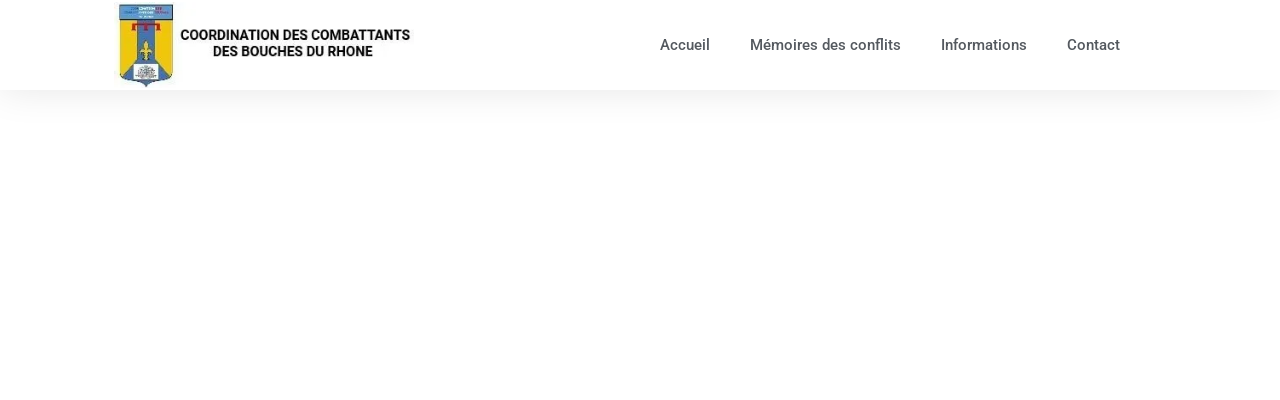

--- FILE ---
content_type: text/html; charset=UTF-8
request_url: https://coordinationacvg13.fr/2013/03/09/le-rapport-revers/
body_size: 14431
content:
<!doctype html>
<html lang="fr-FR">
<head>
	
	<meta charset="UTF-8">
	<meta name="viewport" content="width=device-width, initial-scale=1, maximum-scale=5, viewport-fit=cover">
	<link rel="profile" href="https://gmpg.org/xfn/11">

	<meta name='robots' content='index, follow, max-image-preview:large, max-snippet:-1, max-video-preview:-1' />

	<!-- This site is optimized with the Yoast SEO plugin v26.7 - https://yoast.com/wordpress/plugins/seo/ -->
	<title>Le rapport REVERS - coordinationacvg13</title>
	<link rel="canonical" href="https://coordinationacvg13.fr/2013/03/09/le-rapport-revers/" />
	<meta property="og:locale" content="fr_FR" />
	<meta property="og:type" content="article" />
	<meta property="og:title" content="Le rapport REVERS - coordinationacvg13" />
	<meta property="og:url" content="https://coordinationacvg13.fr/2013/03/09/le-rapport-revers/" />
	<meta property="og:site_name" content="coordinationacvg13" />
	<meta property="article:published_time" content="2013-03-09T12:36:03+00:00" />
	<meta property="article:modified_time" content="2022-11-08T22:28:33+00:00" />
	<meta name="author" content="veteranshbdvet" />
	<meta name="twitter:card" content="summary_large_image" />
	<meta name="twitter:label1" content="Écrit par" />
	<meta name="twitter:data1" content="veteranshbdvet" />
	<script type="application/ld+json" class="yoast-schema-graph">{"@context":"https://schema.org","@graph":[{"@type":"Article","@id":"https://coordinationacvg13.fr/2013/03/09/le-rapport-revers/#article","isPartOf":{"@id":"https://coordinationacvg13.fr/2013/03/09/le-rapport-revers/"},"author":{"name":"veteranshbdvet","@id":"https://coordinationacvg13.fr/#/schema/person/854c98a4c0a7bae30b168db06d8b9484"},"headline":"Le rapport REVERS","datePublished":"2013-03-09T12:36:03+00:00","dateModified":"2022-11-08T22:28:33+00:00","mainEntityOfPage":{"@id":"https://coordinationacvg13.fr/2013/03/09/le-rapport-revers/"},"wordCount":3,"publisher":{"@id":"https://coordinationacvg13.fr/#organization"},"articleSection":["Indochine"],"inLanguage":"fr-FR"},{"@type":"WebPage","@id":"https://coordinationacvg13.fr/2013/03/09/le-rapport-revers/","url":"https://coordinationacvg13.fr/2013/03/09/le-rapport-revers/","name":"Le rapport REVERS - coordinationacvg13","isPartOf":{"@id":"https://coordinationacvg13.fr/#website"},"datePublished":"2013-03-09T12:36:03+00:00","dateModified":"2022-11-08T22:28:33+00:00","breadcrumb":{"@id":"https://coordinationacvg13.fr/2013/03/09/le-rapport-revers/#breadcrumb"},"inLanguage":"fr-FR","potentialAction":[{"@type":"ReadAction","target":["https://coordinationacvg13.fr/2013/03/09/le-rapport-revers/"]}]},{"@type":"BreadcrumbList","@id":"https://coordinationacvg13.fr/2013/03/09/le-rapport-revers/#breadcrumb","itemListElement":[{"@type":"ListItem","position":1,"name":"Accueil","item":"https://coordinationacvg13.fr/"},{"@type":"ListItem","position":2,"name":"La mémoire combattante","item":"https://coordinationacvg13.fr/category/la-memoire-combattante/"},{"@type":"ListItem","position":3,"name":"Indochine","item":"https://coordinationacvg13.fr/category/la-memoire-combattante/indochine/"},{"@type":"ListItem","position":4,"name":"Le rapport REVERS"}]},{"@type":"WebSite","@id":"https://coordinationacvg13.fr/#website","url":"https://coordinationacvg13.fr/","name":"coordinationacvg13","description":"coordinationacvg13","publisher":{"@id":"https://coordinationacvg13.fr/#organization"},"potentialAction":[{"@type":"SearchAction","target":{"@type":"EntryPoint","urlTemplate":"https://coordinationacvg13.fr/?s={search_term_string}"},"query-input":{"@type":"PropertyValueSpecification","valueRequired":true,"valueName":"search_term_string"}}],"inLanguage":"fr-FR"},{"@type":"Organization","@id":"https://coordinationacvg13.fr/#organization","name":"coordinationacvg13","url":"https://coordinationacvg13.fr/","logo":{"@type":"ImageObject","inLanguage":"fr-FR","@id":"https://coordinationacvg13.fr/#/schema/logo/image/","url":"https://i0.wp.com/coordinationacvg13.fr/wp-content/uploads/2023/02/admin-ajax.jpg?fit=352%2C100&ssl=1","contentUrl":"https://i0.wp.com/coordinationacvg13.fr/wp-content/uploads/2023/02/admin-ajax.jpg?fit=352%2C100&ssl=1","width":352,"height":100,"caption":"coordinationacvg13"},"image":{"@id":"https://coordinationacvg13.fr/#/schema/logo/image/"}},{"@type":"Person","@id":"https://coordinationacvg13.fr/#/schema/person/854c98a4c0a7bae30b168db06d8b9484","name":"veteranshbdvet","image":{"@type":"ImageObject","inLanguage":"fr-FR","@id":"https://coordinationacvg13.fr/#/schema/person/image/","url":"https://secure.gravatar.com/avatar/b8666e775f944dc6f69fbf4cb261eff3df5bd08c993403e62761de0541d7d970?s=96&d=mm&r=g","contentUrl":"https://secure.gravatar.com/avatar/b8666e775f944dc6f69fbf4cb261eff3df5bd08c993403e62761de0541d7d970?s=96&d=mm&r=g","caption":"veteranshbdvet"},"sameAs":["https://coordinationacvg13.fr"],"url":"https://coordinationacvg13.fr/author/veteranshbdvet/"}]}</script>
	<!-- / Yoast SEO plugin. -->


<link rel='dns-prefetch' href='//stats.wp.com' />
<link rel='dns-prefetch' href='//c0.wp.com' />
<link rel='dns-prefetch' href='//i0.wp.com' />

<link rel="alternate" type="application/rss+xml" title="coordinationacvg13 &raquo; Flux" href="https://coordinationacvg13.fr/feed/" />
<link rel="alternate" type="application/rss+xml" title="coordinationacvg13 &raquo; Flux des commentaires" href="https://coordinationacvg13.fr/comments/feed/" />
<link rel="alternate" title="oEmbed (JSON)" type="application/json+oembed" href="https://coordinationacvg13.fr/wp-json/oembed/1.0/embed?url=https%3A%2F%2Fcoordinationacvg13.fr%2F2013%2F03%2F09%2Fle-rapport-revers%2F" />
<link rel="alternate" title="oEmbed (XML)" type="text/xml+oembed" href="https://coordinationacvg13.fr/wp-json/oembed/1.0/embed?url=https%3A%2F%2Fcoordinationacvg13.fr%2F2013%2F03%2F09%2Fle-rapport-revers%2F&#038;format=xml" />
<style id='wp-img-auto-sizes-contain-inline-css'>
img:is([sizes=auto i],[sizes^="auto," i]){contain-intrinsic-size:3000px 1500px}
/*# sourceURL=wp-img-auto-sizes-contain-inline-css */
</style>
<link data-minify="1" rel='stylesheet' id='blocksy-dynamic-global-css' href='https://coordinationacvg13.fr/wp-content/cache/min/1/wp-content/uploads/blocksy/css/global.css?ver=1768734475' media='all' />
<link data-minify="1" rel='stylesheet' id='embed-pdf-viewer-css' href='https://coordinationacvg13.fr/wp-content/cache/min/1/wp-content/plugins/embed-pdf-viewer/css/embed-pdf-viewer.css?ver=1768734475' media='screen' />
<link data-minify="1" rel='stylesheet' id='pdfb-style-css-css' href='https://coordinationacvg13.fr/wp-content/cache/min/1/wp-content/plugins/pdf-block/dist/blocks.style.build.css?ver=1768734475' media='all' />
<style id='tropicalista-pdfembed-style-inline-css'>
.wp-block-tropicalista-pdfembed{height:500px}

/*# sourceURL=https://coordinationacvg13.fr/wp-content/plugins/pdf-embed/build/style-index.css */
</style>
<link data-minify="1" rel='stylesheet' id='mediaelement-css' href='https://coordinationacvg13.fr/wp-content/cache/min/1/c/6.9/wp-includes/js/mediaelement/mediaelementplayer-legacy.min.css?ver=1768734475' media='all' />
<link data-minify="1" rel='stylesheet' id='wp-mediaelement-css' href='https://coordinationacvg13.fr/wp-content/cache/min/1/c/6.9/wp-includes/js/mediaelement/wp-mediaelement.min.css?ver=1768734475' media='all' />
<style id='jetpack-sharing-buttons-style-inline-css'>
.jetpack-sharing-buttons__services-list{display:flex;flex-direction:row;flex-wrap:wrap;gap:0;list-style-type:none;margin:5px;padding:0}.jetpack-sharing-buttons__services-list.has-small-icon-size{font-size:12px}.jetpack-sharing-buttons__services-list.has-normal-icon-size{font-size:16px}.jetpack-sharing-buttons__services-list.has-large-icon-size{font-size:24px}.jetpack-sharing-buttons__services-list.has-huge-icon-size{font-size:36px}@media print{.jetpack-sharing-buttons__services-list{display:none!important}}.editor-styles-wrapper .wp-block-jetpack-sharing-buttons{gap:0;padding-inline-start:0}ul.jetpack-sharing-buttons__services-list.has-background{padding:1.25em 2.375em}
/*# sourceURL=https://coordinationacvg13.fr/wp-content/plugins/jetpack/_inc/blocks/sharing-buttons/view.css */
</style>
<style id='global-styles-inline-css'>
:root{--wp--preset--aspect-ratio--square: 1;--wp--preset--aspect-ratio--4-3: 4/3;--wp--preset--aspect-ratio--3-4: 3/4;--wp--preset--aspect-ratio--3-2: 3/2;--wp--preset--aspect-ratio--2-3: 2/3;--wp--preset--aspect-ratio--16-9: 16/9;--wp--preset--aspect-ratio--9-16: 9/16;--wp--preset--color--black: #000000;--wp--preset--color--cyan-bluish-gray: #abb8c3;--wp--preset--color--white: #ffffff;--wp--preset--color--pale-pink: #f78da7;--wp--preset--color--vivid-red: #cf2e2e;--wp--preset--color--luminous-vivid-orange: #ff6900;--wp--preset--color--luminous-vivid-amber: #fcb900;--wp--preset--color--light-green-cyan: #7bdcb5;--wp--preset--color--vivid-green-cyan: #00d084;--wp--preset--color--pale-cyan-blue: #8ed1fc;--wp--preset--color--vivid-cyan-blue: #0693e3;--wp--preset--color--vivid-purple: #9b51e0;--wp--preset--color--palette-color-1: var(--theme-palette-color-1, #2872fa);--wp--preset--color--palette-color-2: var(--theme-palette-color-2, #1559ed);--wp--preset--color--palette-color-3: var(--theme-palette-color-3, #3A4F66);--wp--preset--color--palette-color-4: var(--theme-palette-color-4, #192a3d);--wp--preset--color--palette-color-5: var(--theme-palette-color-5, #e1e8ed);--wp--preset--color--palette-color-6: var(--theme-palette-color-6, #f2f5f7);--wp--preset--color--palette-color-7: var(--theme-palette-color-7, #FAFBFC);--wp--preset--color--palette-color-8: var(--theme-palette-color-8, #ffffff);--wp--preset--gradient--vivid-cyan-blue-to-vivid-purple: linear-gradient(135deg,rgb(6,147,227) 0%,rgb(155,81,224) 100%);--wp--preset--gradient--light-green-cyan-to-vivid-green-cyan: linear-gradient(135deg,rgb(122,220,180) 0%,rgb(0,208,130) 100%);--wp--preset--gradient--luminous-vivid-amber-to-luminous-vivid-orange: linear-gradient(135deg,rgb(252,185,0) 0%,rgb(255,105,0) 100%);--wp--preset--gradient--luminous-vivid-orange-to-vivid-red: linear-gradient(135deg,rgb(255,105,0) 0%,rgb(207,46,46) 100%);--wp--preset--gradient--very-light-gray-to-cyan-bluish-gray: linear-gradient(135deg,rgb(238,238,238) 0%,rgb(169,184,195) 100%);--wp--preset--gradient--cool-to-warm-spectrum: linear-gradient(135deg,rgb(74,234,220) 0%,rgb(151,120,209) 20%,rgb(207,42,186) 40%,rgb(238,44,130) 60%,rgb(251,105,98) 80%,rgb(254,248,76) 100%);--wp--preset--gradient--blush-light-purple: linear-gradient(135deg,rgb(255,206,236) 0%,rgb(152,150,240) 100%);--wp--preset--gradient--blush-bordeaux: linear-gradient(135deg,rgb(254,205,165) 0%,rgb(254,45,45) 50%,rgb(107,0,62) 100%);--wp--preset--gradient--luminous-dusk: linear-gradient(135deg,rgb(255,203,112) 0%,rgb(199,81,192) 50%,rgb(65,88,208) 100%);--wp--preset--gradient--pale-ocean: linear-gradient(135deg,rgb(255,245,203) 0%,rgb(182,227,212) 50%,rgb(51,167,181) 100%);--wp--preset--gradient--electric-grass: linear-gradient(135deg,rgb(202,248,128) 0%,rgb(113,206,126) 100%);--wp--preset--gradient--midnight: linear-gradient(135deg,rgb(2,3,129) 0%,rgb(40,116,252) 100%);--wp--preset--gradient--juicy-peach: linear-gradient(to right, #ffecd2 0%, #fcb69f 100%);--wp--preset--gradient--young-passion: linear-gradient(to right, #ff8177 0%, #ff867a 0%, #ff8c7f 21%, #f99185 52%, #cf556c 78%, #b12a5b 100%);--wp--preset--gradient--true-sunset: linear-gradient(to right, #fa709a 0%, #fee140 100%);--wp--preset--gradient--morpheus-den: linear-gradient(to top, #30cfd0 0%, #330867 100%);--wp--preset--gradient--plum-plate: linear-gradient(135deg, #667eea 0%, #764ba2 100%);--wp--preset--gradient--aqua-splash: linear-gradient(15deg, #13547a 0%, #80d0c7 100%);--wp--preset--gradient--love-kiss: linear-gradient(to top, #ff0844 0%, #ffb199 100%);--wp--preset--gradient--new-retrowave: linear-gradient(to top, #3b41c5 0%, #a981bb 49%, #ffc8a9 100%);--wp--preset--gradient--plum-bath: linear-gradient(to top, #cc208e 0%, #6713d2 100%);--wp--preset--gradient--high-flight: linear-gradient(to right, #0acffe 0%, #495aff 100%);--wp--preset--gradient--teen-party: linear-gradient(-225deg, #FF057C 0%, #8D0B93 50%, #321575 100%);--wp--preset--gradient--fabled-sunset: linear-gradient(-225deg, #231557 0%, #44107A 29%, #FF1361 67%, #FFF800 100%);--wp--preset--gradient--arielle-smile: radial-gradient(circle 248px at center, #16d9e3 0%, #30c7ec 47%, #46aef7 100%);--wp--preset--gradient--itmeo-branding: linear-gradient(180deg, #2af598 0%, #009efd 100%);--wp--preset--gradient--deep-blue: linear-gradient(to right, #6a11cb 0%, #2575fc 100%);--wp--preset--gradient--strong-bliss: linear-gradient(to right, #f78ca0 0%, #f9748f 19%, #fd868c 60%, #fe9a8b 100%);--wp--preset--gradient--sweet-period: linear-gradient(to top, #3f51b1 0%, #5a55ae 13%, #7b5fac 25%, #8f6aae 38%, #a86aa4 50%, #cc6b8e 62%, #f18271 75%, #f3a469 87%, #f7c978 100%);--wp--preset--gradient--purple-division: linear-gradient(to top, #7028e4 0%, #e5b2ca 100%);--wp--preset--gradient--cold-evening: linear-gradient(to top, #0c3483 0%, #a2b6df 100%, #6b8cce 100%, #a2b6df 100%);--wp--preset--gradient--mountain-rock: linear-gradient(to right, #868f96 0%, #596164 100%);--wp--preset--gradient--desert-hump: linear-gradient(to top, #c79081 0%, #dfa579 100%);--wp--preset--gradient--ethernal-constance: linear-gradient(to top, #09203f 0%, #537895 100%);--wp--preset--gradient--happy-memories: linear-gradient(-60deg, #ff5858 0%, #f09819 100%);--wp--preset--gradient--grown-early: linear-gradient(to top, #0ba360 0%, #3cba92 100%);--wp--preset--gradient--morning-salad: linear-gradient(-225deg, #B7F8DB 0%, #50A7C2 100%);--wp--preset--gradient--night-call: linear-gradient(-225deg, #AC32E4 0%, #7918F2 48%, #4801FF 100%);--wp--preset--gradient--mind-crawl: linear-gradient(-225deg, #473B7B 0%, #3584A7 51%, #30D2BE 100%);--wp--preset--gradient--angel-care: linear-gradient(-225deg, #FFE29F 0%, #FFA99F 48%, #FF719A 100%);--wp--preset--gradient--juicy-cake: linear-gradient(to top, #e14fad 0%, #f9d423 100%);--wp--preset--gradient--rich-metal: linear-gradient(to right, #d7d2cc 0%, #304352 100%);--wp--preset--gradient--mole-hall: linear-gradient(-20deg, #616161 0%, #9bc5c3 100%);--wp--preset--gradient--cloudy-knoxville: linear-gradient(120deg, #fdfbfb 0%, #ebedee 100%);--wp--preset--gradient--soft-grass: linear-gradient(to top, #c1dfc4 0%, #deecdd 100%);--wp--preset--gradient--saint-petersburg: linear-gradient(135deg, #f5f7fa 0%, #c3cfe2 100%);--wp--preset--gradient--everlasting-sky: linear-gradient(135deg, #fdfcfb 0%, #e2d1c3 100%);--wp--preset--gradient--kind-steel: linear-gradient(-20deg, #e9defa 0%, #fbfcdb 100%);--wp--preset--gradient--over-sun: linear-gradient(60deg, #abecd6 0%, #fbed96 100%);--wp--preset--gradient--premium-white: linear-gradient(to top, #d5d4d0 0%, #d5d4d0 1%, #eeeeec 31%, #efeeec 75%, #e9e9e7 100%);--wp--preset--gradient--clean-mirror: linear-gradient(45deg, #93a5cf 0%, #e4efe9 100%);--wp--preset--gradient--wild-apple: linear-gradient(to top, #d299c2 0%, #fef9d7 100%);--wp--preset--gradient--snow-again: linear-gradient(to top, #e6e9f0 0%, #eef1f5 100%);--wp--preset--gradient--confident-cloud: linear-gradient(to top, #dad4ec 0%, #dad4ec 1%, #f3e7e9 100%);--wp--preset--gradient--glass-water: linear-gradient(to top, #dfe9f3 0%, white 100%);--wp--preset--gradient--perfect-white: linear-gradient(-225deg, #E3FDF5 0%, #FFE6FA 100%);--wp--preset--font-size--small: 13px;--wp--preset--font-size--medium: 20px;--wp--preset--font-size--large: clamp(22px, 1.375rem + ((1vw - 3.2px) * 0.625), 30px);--wp--preset--font-size--x-large: clamp(30px, 1.875rem + ((1vw - 3.2px) * 1.563), 50px);--wp--preset--font-size--xx-large: clamp(45px, 2.813rem + ((1vw - 3.2px) * 2.734), 80px);--wp--preset--spacing--20: 0.44rem;--wp--preset--spacing--30: 0.67rem;--wp--preset--spacing--40: 1rem;--wp--preset--spacing--50: 1.5rem;--wp--preset--spacing--60: 2.25rem;--wp--preset--spacing--70: 3.38rem;--wp--preset--spacing--80: 5.06rem;--wp--preset--shadow--natural: 6px 6px 9px rgba(0, 0, 0, 0.2);--wp--preset--shadow--deep: 12px 12px 50px rgba(0, 0, 0, 0.4);--wp--preset--shadow--sharp: 6px 6px 0px rgba(0, 0, 0, 0.2);--wp--preset--shadow--outlined: 6px 6px 0px -3px rgb(255, 255, 255), 6px 6px rgb(0, 0, 0);--wp--preset--shadow--crisp: 6px 6px 0px rgb(0, 0, 0);}:root { --wp--style--global--content-size: var(--theme-block-max-width);--wp--style--global--wide-size: var(--theme-block-wide-max-width); }:where(body) { margin: 0; }.wp-site-blocks > .alignleft { float: left; margin-right: 2em; }.wp-site-blocks > .alignright { float: right; margin-left: 2em; }.wp-site-blocks > .aligncenter { justify-content: center; margin-left: auto; margin-right: auto; }:where(.wp-site-blocks) > * { margin-block-start: var(--theme-content-spacing); margin-block-end: 0; }:where(.wp-site-blocks) > :first-child { margin-block-start: 0; }:where(.wp-site-blocks) > :last-child { margin-block-end: 0; }:root { --wp--style--block-gap: var(--theme-content-spacing); }:root :where(.is-layout-flow) > :first-child{margin-block-start: 0;}:root :where(.is-layout-flow) > :last-child{margin-block-end: 0;}:root :where(.is-layout-flow) > *{margin-block-start: var(--theme-content-spacing);margin-block-end: 0;}:root :where(.is-layout-constrained) > :first-child{margin-block-start: 0;}:root :where(.is-layout-constrained) > :last-child{margin-block-end: 0;}:root :where(.is-layout-constrained) > *{margin-block-start: var(--theme-content-spacing);margin-block-end: 0;}:root :where(.is-layout-flex){gap: var(--theme-content-spacing);}:root :where(.is-layout-grid){gap: var(--theme-content-spacing);}.is-layout-flow > .alignleft{float: left;margin-inline-start: 0;margin-inline-end: 2em;}.is-layout-flow > .alignright{float: right;margin-inline-start: 2em;margin-inline-end: 0;}.is-layout-flow > .aligncenter{margin-left: auto !important;margin-right: auto !important;}.is-layout-constrained > .alignleft{float: left;margin-inline-start: 0;margin-inline-end: 2em;}.is-layout-constrained > .alignright{float: right;margin-inline-start: 2em;margin-inline-end: 0;}.is-layout-constrained > .aligncenter{margin-left: auto !important;margin-right: auto !important;}.is-layout-constrained > :where(:not(.alignleft):not(.alignright):not(.alignfull)){max-width: var(--wp--style--global--content-size);margin-left: auto !important;margin-right: auto !important;}.is-layout-constrained > .alignwide{max-width: var(--wp--style--global--wide-size);}body .is-layout-flex{display: flex;}.is-layout-flex{flex-wrap: wrap;align-items: center;}.is-layout-flex > :is(*, div){margin: 0;}body .is-layout-grid{display: grid;}.is-layout-grid > :is(*, div){margin: 0;}body{padding-top: 0px;padding-right: 0px;padding-bottom: 0px;padding-left: 0px;}:root :where(.wp-element-button, .wp-block-button__link){font-style: inherit;font-weight: inherit;letter-spacing: inherit;text-transform: inherit;}.has-black-color{color: var(--wp--preset--color--black) !important;}.has-cyan-bluish-gray-color{color: var(--wp--preset--color--cyan-bluish-gray) !important;}.has-white-color{color: var(--wp--preset--color--white) !important;}.has-pale-pink-color{color: var(--wp--preset--color--pale-pink) !important;}.has-vivid-red-color{color: var(--wp--preset--color--vivid-red) !important;}.has-luminous-vivid-orange-color{color: var(--wp--preset--color--luminous-vivid-orange) !important;}.has-luminous-vivid-amber-color{color: var(--wp--preset--color--luminous-vivid-amber) !important;}.has-light-green-cyan-color{color: var(--wp--preset--color--light-green-cyan) !important;}.has-vivid-green-cyan-color{color: var(--wp--preset--color--vivid-green-cyan) !important;}.has-pale-cyan-blue-color{color: var(--wp--preset--color--pale-cyan-blue) !important;}.has-vivid-cyan-blue-color{color: var(--wp--preset--color--vivid-cyan-blue) !important;}.has-vivid-purple-color{color: var(--wp--preset--color--vivid-purple) !important;}.has-palette-color-1-color{color: var(--wp--preset--color--palette-color-1) !important;}.has-palette-color-2-color{color: var(--wp--preset--color--palette-color-2) !important;}.has-palette-color-3-color{color: var(--wp--preset--color--palette-color-3) !important;}.has-palette-color-4-color{color: var(--wp--preset--color--palette-color-4) !important;}.has-palette-color-5-color{color: var(--wp--preset--color--palette-color-5) !important;}.has-palette-color-6-color{color: var(--wp--preset--color--palette-color-6) !important;}.has-palette-color-7-color{color: var(--wp--preset--color--palette-color-7) !important;}.has-palette-color-8-color{color: var(--wp--preset--color--palette-color-8) !important;}.has-black-background-color{background-color: var(--wp--preset--color--black) !important;}.has-cyan-bluish-gray-background-color{background-color: var(--wp--preset--color--cyan-bluish-gray) !important;}.has-white-background-color{background-color: var(--wp--preset--color--white) !important;}.has-pale-pink-background-color{background-color: var(--wp--preset--color--pale-pink) !important;}.has-vivid-red-background-color{background-color: var(--wp--preset--color--vivid-red) !important;}.has-luminous-vivid-orange-background-color{background-color: var(--wp--preset--color--luminous-vivid-orange) !important;}.has-luminous-vivid-amber-background-color{background-color: var(--wp--preset--color--luminous-vivid-amber) !important;}.has-light-green-cyan-background-color{background-color: var(--wp--preset--color--light-green-cyan) !important;}.has-vivid-green-cyan-background-color{background-color: var(--wp--preset--color--vivid-green-cyan) !important;}.has-pale-cyan-blue-background-color{background-color: var(--wp--preset--color--pale-cyan-blue) !important;}.has-vivid-cyan-blue-background-color{background-color: var(--wp--preset--color--vivid-cyan-blue) !important;}.has-vivid-purple-background-color{background-color: var(--wp--preset--color--vivid-purple) !important;}.has-palette-color-1-background-color{background-color: var(--wp--preset--color--palette-color-1) !important;}.has-palette-color-2-background-color{background-color: var(--wp--preset--color--palette-color-2) !important;}.has-palette-color-3-background-color{background-color: var(--wp--preset--color--palette-color-3) !important;}.has-palette-color-4-background-color{background-color: var(--wp--preset--color--palette-color-4) !important;}.has-palette-color-5-background-color{background-color: var(--wp--preset--color--palette-color-5) !important;}.has-palette-color-6-background-color{background-color: var(--wp--preset--color--palette-color-6) !important;}.has-palette-color-7-background-color{background-color: var(--wp--preset--color--palette-color-7) !important;}.has-palette-color-8-background-color{background-color: var(--wp--preset--color--palette-color-8) !important;}.has-black-border-color{border-color: var(--wp--preset--color--black) !important;}.has-cyan-bluish-gray-border-color{border-color: var(--wp--preset--color--cyan-bluish-gray) !important;}.has-white-border-color{border-color: var(--wp--preset--color--white) !important;}.has-pale-pink-border-color{border-color: var(--wp--preset--color--pale-pink) !important;}.has-vivid-red-border-color{border-color: var(--wp--preset--color--vivid-red) !important;}.has-luminous-vivid-orange-border-color{border-color: var(--wp--preset--color--luminous-vivid-orange) !important;}.has-luminous-vivid-amber-border-color{border-color: var(--wp--preset--color--luminous-vivid-amber) !important;}.has-light-green-cyan-border-color{border-color: var(--wp--preset--color--light-green-cyan) !important;}.has-vivid-green-cyan-border-color{border-color: var(--wp--preset--color--vivid-green-cyan) !important;}.has-pale-cyan-blue-border-color{border-color: var(--wp--preset--color--pale-cyan-blue) !important;}.has-vivid-cyan-blue-border-color{border-color: var(--wp--preset--color--vivid-cyan-blue) !important;}.has-vivid-purple-border-color{border-color: var(--wp--preset--color--vivid-purple) !important;}.has-palette-color-1-border-color{border-color: var(--wp--preset--color--palette-color-1) !important;}.has-palette-color-2-border-color{border-color: var(--wp--preset--color--palette-color-2) !important;}.has-palette-color-3-border-color{border-color: var(--wp--preset--color--palette-color-3) !important;}.has-palette-color-4-border-color{border-color: var(--wp--preset--color--palette-color-4) !important;}.has-palette-color-5-border-color{border-color: var(--wp--preset--color--palette-color-5) !important;}.has-palette-color-6-border-color{border-color: var(--wp--preset--color--palette-color-6) !important;}.has-palette-color-7-border-color{border-color: var(--wp--preset--color--palette-color-7) !important;}.has-palette-color-8-border-color{border-color: var(--wp--preset--color--palette-color-8) !important;}.has-vivid-cyan-blue-to-vivid-purple-gradient-background{background: var(--wp--preset--gradient--vivid-cyan-blue-to-vivid-purple) !important;}.has-light-green-cyan-to-vivid-green-cyan-gradient-background{background: var(--wp--preset--gradient--light-green-cyan-to-vivid-green-cyan) !important;}.has-luminous-vivid-amber-to-luminous-vivid-orange-gradient-background{background: var(--wp--preset--gradient--luminous-vivid-amber-to-luminous-vivid-orange) !important;}.has-luminous-vivid-orange-to-vivid-red-gradient-background{background: var(--wp--preset--gradient--luminous-vivid-orange-to-vivid-red) !important;}.has-very-light-gray-to-cyan-bluish-gray-gradient-background{background: var(--wp--preset--gradient--very-light-gray-to-cyan-bluish-gray) !important;}.has-cool-to-warm-spectrum-gradient-background{background: var(--wp--preset--gradient--cool-to-warm-spectrum) !important;}.has-blush-light-purple-gradient-background{background: var(--wp--preset--gradient--blush-light-purple) !important;}.has-blush-bordeaux-gradient-background{background: var(--wp--preset--gradient--blush-bordeaux) !important;}.has-luminous-dusk-gradient-background{background: var(--wp--preset--gradient--luminous-dusk) !important;}.has-pale-ocean-gradient-background{background: var(--wp--preset--gradient--pale-ocean) !important;}.has-electric-grass-gradient-background{background: var(--wp--preset--gradient--electric-grass) !important;}.has-midnight-gradient-background{background: var(--wp--preset--gradient--midnight) !important;}.has-juicy-peach-gradient-background{background: var(--wp--preset--gradient--juicy-peach) !important;}.has-young-passion-gradient-background{background: var(--wp--preset--gradient--young-passion) !important;}.has-true-sunset-gradient-background{background: var(--wp--preset--gradient--true-sunset) !important;}.has-morpheus-den-gradient-background{background: var(--wp--preset--gradient--morpheus-den) !important;}.has-plum-plate-gradient-background{background: var(--wp--preset--gradient--plum-plate) !important;}.has-aqua-splash-gradient-background{background: var(--wp--preset--gradient--aqua-splash) !important;}.has-love-kiss-gradient-background{background: var(--wp--preset--gradient--love-kiss) !important;}.has-new-retrowave-gradient-background{background: var(--wp--preset--gradient--new-retrowave) !important;}.has-plum-bath-gradient-background{background: var(--wp--preset--gradient--plum-bath) !important;}.has-high-flight-gradient-background{background: var(--wp--preset--gradient--high-flight) !important;}.has-teen-party-gradient-background{background: var(--wp--preset--gradient--teen-party) !important;}.has-fabled-sunset-gradient-background{background: var(--wp--preset--gradient--fabled-sunset) !important;}.has-arielle-smile-gradient-background{background: var(--wp--preset--gradient--arielle-smile) !important;}.has-itmeo-branding-gradient-background{background: var(--wp--preset--gradient--itmeo-branding) !important;}.has-deep-blue-gradient-background{background: var(--wp--preset--gradient--deep-blue) !important;}.has-strong-bliss-gradient-background{background: var(--wp--preset--gradient--strong-bliss) !important;}.has-sweet-period-gradient-background{background: var(--wp--preset--gradient--sweet-period) !important;}.has-purple-division-gradient-background{background: var(--wp--preset--gradient--purple-division) !important;}.has-cold-evening-gradient-background{background: var(--wp--preset--gradient--cold-evening) !important;}.has-mountain-rock-gradient-background{background: var(--wp--preset--gradient--mountain-rock) !important;}.has-desert-hump-gradient-background{background: var(--wp--preset--gradient--desert-hump) !important;}.has-ethernal-constance-gradient-background{background: var(--wp--preset--gradient--ethernal-constance) !important;}.has-happy-memories-gradient-background{background: var(--wp--preset--gradient--happy-memories) !important;}.has-grown-early-gradient-background{background: var(--wp--preset--gradient--grown-early) !important;}.has-morning-salad-gradient-background{background: var(--wp--preset--gradient--morning-salad) !important;}.has-night-call-gradient-background{background: var(--wp--preset--gradient--night-call) !important;}.has-mind-crawl-gradient-background{background: var(--wp--preset--gradient--mind-crawl) !important;}.has-angel-care-gradient-background{background: var(--wp--preset--gradient--angel-care) !important;}.has-juicy-cake-gradient-background{background: var(--wp--preset--gradient--juicy-cake) !important;}.has-rich-metal-gradient-background{background: var(--wp--preset--gradient--rich-metal) !important;}.has-mole-hall-gradient-background{background: var(--wp--preset--gradient--mole-hall) !important;}.has-cloudy-knoxville-gradient-background{background: var(--wp--preset--gradient--cloudy-knoxville) !important;}.has-soft-grass-gradient-background{background: var(--wp--preset--gradient--soft-grass) !important;}.has-saint-petersburg-gradient-background{background: var(--wp--preset--gradient--saint-petersburg) !important;}.has-everlasting-sky-gradient-background{background: var(--wp--preset--gradient--everlasting-sky) !important;}.has-kind-steel-gradient-background{background: var(--wp--preset--gradient--kind-steel) !important;}.has-over-sun-gradient-background{background: var(--wp--preset--gradient--over-sun) !important;}.has-premium-white-gradient-background{background: var(--wp--preset--gradient--premium-white) !important;}.has-clean-mirror-gradient-background{background: var(--wp--preset--gradient--clean-mirror) !important;}.has-wild-apple-gradient-background{background: var(--wp--preset--gradient--wild-apple) !important;}.has-snow-again-gradient-background{background: var(--wp--preset--gradient--snow-again) !important;}.has-confident-cloud-gradient-background{background: var(--wp--preset--gradient--confident-cloud) !important;}.has-glass-water-gradient-background{background: var(--wp--preset--gradient--glass-water) !important;}.has-perfect-white-gradient-background{background: var(--wp--preset--gradient--perfect-white) !important;}.has-small-font-size{font-size: var(--wp--preset--font-size--small) !important;}.has-medium-font-size{font-size: var(--wp--preset--font-size--medium) !important;}.has-large-font-size{font-size: var(--wp--preset--font-size--large) !important;}.has-x-large-font-size{font-size: var(--wp--preset--font-size--x-large) !important;}.has-xx-large-font-size{font-size: var(--wp--preset--font-size--xx-large) !important;}
:root :where(.wp-block-pullquote){font-size: clamp(0.984em, 0.984rem + ((1vw - 0.2em) * 0.645), 1.5em);line-height: 1.6;}
/*# sourceURL=global-styles-inline-css */
</style>
<link rel='stylesheet' id='events-manager-css' href='https://coordinationacvg13.fr/wp-content/plugins/events-manager/includes/css/events-manager.min.css?ver=7.2.3.1' media='all' />
<link rel='stylesheet' id='exad-slick-css' href='https://coordinationacvg13.fr/wp-content/plugins/exclusive-addons-for-elementor/assets/vendor/css/slick.min.css?ver=6.9' media='all' />
<link data-minify="1" rel='stylesheet' id='exad-slick-theme-css' href='https://coordinationacvg13.fr/wp-content/cache/min/1/wp-content/plugins/exclusive-addons-for-elementor/assets/vendor/css/slick-theme.min.css?ver=1768734475' media='all' />
<link data-minify="1" rel='stylesheet' id='exad-image-hover-css' href='https://coordinationacvg13.fr/wp-content/cache/min/1/wp-content/plugins/exclusive-addons-for-elementor/assets/vendor/css/imagehover.css?ver=1768734475' media='all' />
<link rel='stylesheet' id='exad-swiperv5-css' href='https://coordinationacvg13.fr/wp-content/plugins/exclusive-addons-for-elementor/assets/vendor/css/swiper.min.css?ver=2.7.0' media='all' />
<link data-minify="1" rel='stylesheet' id='exad-main-style-css' href='https://coordinationacvg13.fr/wp-content/cache/min/1/wp-content/plugins/exclusive-addons-for-elementor/assets/css/exad-styles.min.css?ver=1768734475' media='all' />
<link data-minify="1" rel='stylesheet' id='elementor-icons-css' href='https://coordinationacvg13.fr/wp-content/cache/min/1/wp-content/plugins/elementor/assets/lib/eicons/css/elementor-icons.min.css?ver=1768734475' media='all' />
<link rel='stylesheet' id='elementor-frontend-css' href='https://coordinationacvg13.fr/wp-content/plugins/elementor/assets/css/frontend.min.css?ver=3.34.1' media='all' />
<link rel='stylesheet' id='elementor-post-998-css' href='https://coordinationacvg13.fr/wp-content/uploads/elementor/css/post-998.css?ver=1768734454' media='all' />
<link rel='stylesheet' id='elementor-pro-css' href='https://coordinationacvg13.fr/wp-content/plugins/elementor-pro/assets/css/frontend.min.css?ver=3.22.1' media='all' />
<link rel='stylesheet' id='elementor-post-1009-css' href='https://coordinationacvg13.fr/wp-content/uploads/elementor/css/post-1009.css?ver=1768734454' media='all' />
<link rel='stylesheet' id='elementor-post-1042-css' href='https://coordinationacvg13.fr/wp-content/uploads/elementor/css/post-1042.css?ver=1768734454' media='all' />
<link data-minify="1" rel='stylesheet' id='ct-main-styles-css' href='https://coordinationacvg13.fr/wp-content/cache/min/1/wp-content/themes/blocksy/static/bundle/main.min.css?ver=1768734475' media='all' />
<link rel='stylesheet' id='ct-page-title-styles-css' href='https://coordinationacvg13.fr/wp-content/themes/blocksy/static/bundle/page-title.min.css?ver=2.0.57' media='all' />
<link rel='stylesheet' id='ct-elementor-styles-css' href='https://coordinationacvg13.fr/wp-content/themes/blocksy/static/bundle/elementor-frontend.min.css?ver=2.0.57' media='all' />
<link rel='stylesheet' id='ct-cf-7-styles-css' href='https://coordinationacvg13.fr/wp-content/themes/blocksy/static/bundle/cf-7.min.css?ver=2.0.57' media='all' />
<link data-minify="1" rel='stylesheet' id='ekit-widget-styles-css' href='https://coordinationacvg13.fr/wp-content/cache/min/1/wp-content/plugins/elementskit-lite/widgets/init/assets/css/widget-styles.css?ver=1768734475' media='all' />
<link data-minify="1" rel='stylesheet' id='ekit-responsive-css' href='https://coordinationacvg13.fr/wp-content/cache/min/1/wp-content/plugins/elementskit-lite/widgets/init/assets/css/responsive.css?ver=1768734475' media='all' />
<link data-minify="1" rel='stylesheet' id='elementor-gf-local-roboto-css' href='https://coordinationacvg13.fr/wp-content/cache/min/1/wp-content/uploads/elementor/google-fonts/css/roboto.css?ver=1768734475' media='all' />
<link data-minify="1" rel='stylesheet' id='elementor-gf-local-robotoslab-css' href='https://coordinationacvg13.fr/wp-content/cache/min/1/wp-content/uploads/elementor/google-fonts/css/robotoslab.css?ver=1768734475' media='all' />
<link rel='stylesheet' id='elementor-icons-shared-0-css' href='https://coordinationacvg13.fr/wp-content/plugins/elementor/assets/lib/font-awesome/css/fontawesome.min.css?ver=5.15.3' media='all' />
<link data-minify="1" rel='stylesheet' id='elementor-icons-fa-solid-css' href='https://coordinationacvg13.fr/wp-content/cache/min/1/wp-content/plugins/elementor/assets/lib/font-awesome/css/solid.min.css?ver=1768734536' media='all' />













<script id="events-manager-js-extra">
var EM = {"ajaxurl":"https://coordinationacvg13.fr/wp-admin/admin-ajax.php","locationajaxurl":"https://coordinationacvg13.fr/wp-admin/admin-ajax.php?action=locations_search","firstDay":"1","locale":"fr","dateFormat":"yy-mm-dd","ui_css":"https://coordinationacvg13.fr/wp-content/plugins/events-manager/includes/css/jquery-ui/build.min.css","show24hours":"1","is_ssl":"1","autocomplete_limit":"10","calendar":{"breakpoints":{"small":560,"medium":908,"large":false},"month_format":"M Y"},"phone":"","datepicker":{"format":"Y-m-d","locale":"fr"},"search":{"breakpoints":{"small":650,"medium":850,"full":false}},"url":"https://coordinationacvg13.fr/wp-content/plugins/events-manager","assets":{"input.em-uploader":{"js":{"em-uploader":{"url":"https://coordinationacvg13.fr/wp-content/plugins/events-manager/includes/js/em-uploader.js?v=7.2.3.1","event":"em_uploader_ready"}}},".em-event-editor":{"js":{"event-editor":{"url":"https://coordinationacvg13.fr/wp-content/plugins/events-manager/includes/js/events-manager-event-editor.js?v=7.2.3.1","event":"em_event_editor_ready"}},"css":{"event-editor":"https://coordinationacvg13.fr/wp-content/plugins/events-manager/includes/css/events-manager-event-editor.min.css?v=7.2.3.1"}},".em-recurrence-sets, .em-timezone":{"js":{"luxon":{"url":"luxon/luxon.js?v=7.2.3.1","event":"em_luxon_ready"}}},".em-booking-form, #em-booking-form, .em-booking-recurring, .em-event-booking-form":{"js":{"em-bookings":{"url":"https://coordinationacvg13.fr/wp-content/plugins/events-manager/includes/js/bookingsform.js?v=7.2.3.1","event":"em_booking_form_js_loaded"}}},"#em-opt-archetypes":{"js":{"archetypes":"https://coordinationacvg13.fr/wp-content/plugins/events-manager/includes/js/admin-archetype-editor.js?v=7.2.3.1","archetypes_ms":"https://coordinationacvg13.fr/wp-content/plugins/events-manager/includes/js/admin-archetypes.js?v=7.2.3.1","qs":"qs/qs.js?v=7.2.3.1"}}},"cached":"1","txt_search":"Recherche","txt_searching":"Recherche en cours\u2026","txt_loading":"Chargement en cours\u2026"};
//# sourceURL=events-manager-js-extra
</script>


<link rel="https://api.w.org/" href="https://coordinationacvg13.fr/wp-json/" /><link rel="alternate" title="JSON" type="application/json" href="https://coordinationacvg13.fr/wp-json/wp/v2/posts/267" /><link rel="EditURI" type="application/rsd+xml" title="RSD" href="https://coordinationacvg13.fr/xmlrpc.php?rsd" />
<meta name="generator" content="WordPress 6.9" />
<link rel='shortlink' href='https://coordinationacvg13.fr/?p=267' />
<style type='text/css'> .ae_data .elementor-editor-element-setting {
            display:none !important;
            }
            </style>	<style>img#wpstats{display:none}</style>
		<noscript><link rel='stylesheet' href='https://coordinationacvg13.fr/wp-content/themes/blocksy/static/bundle/no-scripts.min.css' type='text/css'></noscript>
<meta name="generator" content="Elementor 3.34.1; features: additional_custom_breakpoints; settings: css_print_method-external, google_font-enabled, font_display-auto">
			<style>
				.e-con.e-parent:nth-of-type(n+4):not(.e-lazyloaded):not(.e-no-lazyload),
				.e-con.e-parent:nth-of-type(n+4):not(.e-lazyloaded):not(.e-no-lazyload) * {
					background-image: none !important;
				}
				@media screen and (max-height: 1024px) {
					.e-con.e-parent:nth-of-type(n+3):not(.e-lazyloaded):not(.e-no-lazyload),
					.e-con.e-parent:nth-of-type(n+3):not(.e-lazyloaded):not(.e-no-lazyload) * {
						background-image: none !important;
					}
				}
				@media screen and (max-height: 640px) {
					.e-con.e-parent:nth-of-type(n+2):not(.e-lazyloaded):not(.e-no-lazyload),
					.e-con.e-parent:nth-of-type(n+2):not(.e-lazyloaded):not(.e-no-lazyload) * {
						background-image: none !important;
					}
				}
			</style>
			<link rel="icon" href="https://i0.wp.com/coordinationacvg13.fr/wp-content/uploads/2022/07/logo.png?fit=24%2C32&#038;ssl=1" sizes="32x32" />
<link rel="icon" href="https://i0.wp.com/coordinationacvg13.fr/wp-content/uploads/2022/07/logo.png?fit=143%2C192&#038;ssl=1" sizes="192x192" />
<link rel="apple-touch-icon" href="https://i0.wp.com/coordinationacvg13.fr/wp-content/uploads/2022/07/logo.png?fit=134%2C180&#038;ssl=1" />
<meta name="msapplication-TileImage" content="https://i0.wp.com/coordinationacvg13.fr/wp-content/uploads/2022/07/logo.png?fit=201%2C270&#038;ssl=1" />
	</head>


<body class="wp-singular post-template post-template-elementor_header_footer single single-post postid-267 single-format-standard wp-custom-logo wp-embed-responsive wp-theme-blocksy exclusive-addons-elementor elementor-default elementor-template-full-width elementor-kit-998 elementor-page elementor-page-267" data-link="type-2" data-prefix="single_blog_post" data-footer="type-1" itemscope="itemscope" itemtype="https://schema.org/Blog">

<a class="skip-link show-on-focus" href="#main">
	Passer au contenu</a>


<div id="main-container">
			<div data-elementor-type="header" data-elementor-id="1009" class="elementor elementor-1009 elementor-location-header" data-elementor-post-type="elementor_library">
					<section class="elementor-section elementor-top-section elementor-element elementor-element-202a4305 elementor-section-content-middle elementor-section-boxed elementor-section-height-default elementor-section-height-default exad-glass-effect-no exad-sticky-section-no" data-id="202a4305" data-element_type="section" data-settings="{&quot;sticky&quot;:&quot;top&quot;,&quot;sticky_on&quot;:[&quot;desktop&quot;,&quot;tablet&quot;,&quot;mobile&quot;],&quot;sticky_offset&quot;:0,&quot;sticky_effects_offset&quot;:0}">
							<div class="elementor-background-overlay"></div>
							<div class="elementor-container elementor-column-gap-no">
					<div class="elementor-column elementor-col-50 elementor-top-column elementor-element elementor-element-24cdf986 exad-glass-effect-no exad-sticky-section-no" data-id="24cdf986" data-element_type="column">
			<div class="elementor-widget-wrap elementor-element-populated">
						<div class="elementor-element elementor-element-67c93a6a exad-sticky-section-no exad-glass-effect-no elementor-widget elementor-widget-theme-site-logo elementor-widget-image" data-id="67c93a6a" data-element_type="widget" data-widget_type="theme-site-logo.default">
				<div class="elementor-widget-container">
											<a href="https://coordinationacvg13.fr">
			<img width="352" height="100" src="https://i0.wp.com/coordinationacvg13.fr/wp-content/uploads/2023/02/admin-ajax.jpg?fit=352%2C100&amp;ssl=1" class="attachment-full size-full wp-image-7849" alt="" srcset="https://i0.wp.com/coordinationacvg13.fr/wp-content/uploads/2023/02/admin-ajax.jpg?w=352&amp;ssl=1 352w, https://i0.wp.com/coordinationacvg13.fr/wp-content/uploads/2023/02/admin-ajax.jpg?resize=300%2C85&amp;ssl=1 300w" sizes="(max-width: 352px) 100vw, 352px" />				</a>
											</div>
				</div>
					</div>
		</div>
				<div class="elementor-column elementor-col-50 elementor-top-column elementor-element elementor-element-74a0e076 exad-glass-effect-no exad-sticky-section-no" data-id="74a0e076" data-element_type="column">
			<div class="elementor-widget-wrap elementor-element-populated">
						<div class="elementor-element elementor-element-37c13b83 elementor-nav-menu__align-end elementor-nav-menu--stretch elementor-nav-menu--dropdown-tablet elementor-nav-menu__text-align-aside elementor-nav-menu--toggle elementor-nav-menu--burger exad-sticky-section-no exad-glass-effect-no elementor-widget elementor-widget-nav-menu" data-id="37c13b83" data-element_type="widget" data-settings="{&quot;full_width&quot;:&quot;stretch&quot;,&quot;layout&quot;:&quot;horizontal&quot;,&quot;submenu_icon&quot;:{&quot;value&quot;:&quot;&lt;i class=\&quot;fas fa-caret-down\&quot;&gt;&lt;\/i&gt;&quot;,&quot;library&quot;:&quot;fa-solid&quot;},&quot;toggle&quot;:&quot;burger&quot;}" data-widget_type="nav-menu.default">
				<div class="elementor-widget-container">
								<nav class="elementor-nav-menu--main elementor-nav-menu__container elementor-nav-menu--layout-horizontal e--pointer-overline e--animation-fade">
				<ul id="menu-1-37c13b83" class="elementor-nav-menu"><li class="menu-item menu-item-type-post_type menu-item-object-page menu-item-home menu-item-4011"><a href="https://coordinationacvg13.fr/" class="elementor-item">Accueil</a></li>
<li class="menu-item menu-item-type-custom menu-item-object-custom menu-item-home menu-item-4012"><a href="https://coordinationacvg13.fr/#test1" class="elementor-item elementor-item-anchor">Mémoires des conflits</a></li>
<li class="menu-item menu-item-type-custom menu-item-object-custom menu-item-home menu-item-4013"><a href="https://coordinationacvg13.fr/#test2" class="elementor-item elementor-item-anchor">Informations</a></li>
<li class="menu-item menu-item-type-custom menu-item-object-custom menu-item-home menu-item-4014"><a href="https://coordinationacvg13.fr/#test3" class="elementor-item elementor-item-anchor">Contact</a></li>
</ul>			</nav>
					<div class="elementor-menu-toggle" role="button" tabindex="0" aria-label="Permuter le menu" aria-expanded="false">
			<i aria-hidden="true" role="presentation" class="elementor-menu-toggle__icon--open eicon-menu-bar"></i><i aria-hidden="true" role="presentation" class="elementor-menu-toggle__icon--close eicon-close"></i>			<span class="elementor-screen-only">Menu</span>
		</div>
					<nav class="elementor-nav-menu--dropdown elementor-nav-menu__container" aria-hidden="true">
				<ul id="menu-2-37c13b83" class="elementor-nav-menu"><li class="menu-item menu-item-type-post_type menu-item-object-page menu-item-home menu-item-4011"><a href="https://coordinationacvg13.fr/" class="elementor-item" tabindex="-1">Accueil</a></li>
<li class="menu-item menu-item-type-custom menu-item-object-custom menu-item-home menu-item-4012"><a href="https://coordinationacvg13.fr/#test1" class="elementor-item elementor-item-anchor" tabindex="-1">Mémoires des conflits</a></li>
<li class="menu-item menu-item-type-custom menu-item-object-custom menu-item-home menu-item-4013"><a href="https://coordinationacvg13.fr/#test2" class="elementor-item elementor-item-anchor" tabindex="-1">Informations</a></li>
<li class="menu-item menu-item-type-custom menu-item-object-custom menu-item-home menu-item-4014"><a href="https://coordinationacvg13.fr/#test3" class="elementor-item elementor-item-anchor" tabindex="-1">Contact</a></li>
</ul>			</nav>
						</div>
				</div>
					</div>
		</div>
					</div>
		</section>
				</div>
		
	<main id="main" class="site-main hfeed" itemscope="itemscope" itemtype="https://schema.org/CreativeWork">

				<div data-elementor-type="wp-post" data-elementor-id="267" class="elementor elementor-267" data-elementor-post-type="post">
						<section class="elementor-section elementor-top-section elementor-element elementor-element-23d9e374 elementor-section-boxed elementor-section-height-default elementor-section-height-default exad-glass-effect-no exad-sticky-section-no" data-id="23d9e374" data-element_type="section">
						<div class="elementor-container elementor-column-gap-default">
					<div class="elementor-column elementor-col-100 elementor-top-column elementor-element elementor-element-7fb335d5 exad-glass-effect-no exad-sticky-section-no" data-id="7fb335d5" data-element_type="column">
			<div class="elementor-widget-wrap elementor-element-populated">
						<div class="elementor-element elementor-element-2781409 exad-sticky-section-no exad-glass-effect-no elementor-widget elementor-widget-pdf_viewer" data-id="2781409" data-element_type="widget" data-widget_type="pdf_viewer.default">
				<div class="elementor-widget-container">
					<iframe src="https://docs.google.com/viewer?url=https://veterans.fr//wp-content/uploads/2013/04/1946-05-LE-RAPPORT-REVERS-1.pdf&amp;embedded=true" style="display: block; margin-left: auto; margin-right: auto; width: 640px; height: 1020px;" frameborder="1" marginheight="0px" marginwidth="0px" allowfullscreen></iframe>				</div>
				</div>
					</div>
		</div>
					</div>
		</section>
				</div>
			</main>

			<div data-elementor-type="footer" data-elementor-id="1042" class="elementor elementor-1042 elementor-location-footer" data-elementor-post-type="elementor_library">
					<section class="elementor-section elementor-top-section elementor-element elementor-element-b37192c elementor-section-boxed elementor-section-height-default elementor-section-height-default exad-glass-effect-no exad-sticky-section-no" data-id="b37192c" data-element_type="section">
						<div class="elementor-container elementor-column-gap-default">
					<div class="elementor-column elementor-col-100 elementor-top-column elementor-element elementor-element-cef2ae8 exad-glass-effect-no exad-sticky-section-no" data-id="cef2ae8" data-element_type="column">
			<div class="elementor-widget-wrap elementor-element-populated">
						<div class="elementor-element elementor-element-7b83a3d elementor-nav-menu__align-center elementor-nav-menu__text-align-center elementor-nav-menu--dropdown-tablet exad-sticky-section-no exad-glass-effect-no elementor-widget elementor-widget-nav-menu" data-id="7b83a3d" data-element_type="widget" data-settings="{&quot;layout&quot;:&quot;horizontal&quot;,&quot;submenu_icon&quot;:{&quot;value&quot;:&quot;&lt;i class=\&quot;fas fa-caret-down\&quot;&gt;&lt;\/i&gt;&quot;,&quot;library&quot;:&quot;fa-solid&quot;}}" data-widget_type="nav-menu.default">
				<div class="elementor-widget-container">
								<nav class="elementor-nav-menu--main elementor-nav-menu__container elementor-nav-menu--layout-horizontal e--pointer-underline e--animation-fade">
				<ul id="menu-1-7b83a3d" class="elementor-nav-menu"><li class="menu-item menu-item-type-post_type menu-item-object-page menu-item-5619"><a href="https://coordinationacvg13.fr/referentiel-de-la-nation/" class="elementor-item">Référentiels de la nation</a></li>
<li class="menu-item menu-item-type-post_type menu-item-object-post menu-item-6122"><a href="https://coordinationacvg13.fr/2022/11/24/mention-legal/" class="elementor-item">Mentions Legales</a></li>
<li class="menu-item menu-item-type-post_type menu-item-object-post menu-item-4281"><a href="https://coordinationacvg13.fr/2013/05/14/liens/" class="elementor-item">Liens</a></li>
<li class="menu-item menu-item-type-taxonomy menu-item-object-category menu-item-4126"><a href="https://coordinationacvg13.fr/category/archives/" class="elementor-item">Archives</a></li>
</ul>			</nav>
						<nav class="elementor-nav-menu--dropdown elementor-nav-menu__container" aria-hidden="true">
				<ul id="menu-2-7b83a3d" class="elementor-nav-menu"><li class="menu-item menu-item-type-post_type menu-item-object-page menu-item-5619"><a href="https://coordinationacvg13.fr/referentiel-de-la-nation/" class="elementor-item" tabindex="-1">Référentiels de la nation</a></li>
<li class="menu-item menu-item-type-post_type menu-item-object-post menu-item-6122"><a href="https://coordinationacvg13.fr/2022/11/24/mention-legal/" class="elementor-item" tabindex="-1">Mentions Legales</a></li>
<li class="menu-item menu-item-type-post_type menu-item-object-post menu-item-4281"><a href="https://coordinationacvg13.fr/2013/05/14/liens/" class="elementor-item" tabindex="-1">Liens</a></li>
<li class="menu-item menu-item-type-taxonomy menu-item-object-category menu-item-4126"><a href="https://coordinationacvg13.fr/category/archives/" class="elementor-item" tabindex="-1">Archives</a></li>
</ul>			</nav>
						</div>
				</div>
					</div>
		</div>
					</div>
		</section>
				</div>
		</div>

<script type="speculationrules">
{"prefetch":[{"source":"document","where":{"and":[{"href_matches":"/*"},{"not":{"href_matches":["/wp-*.php","/wp-admin/*","/wp-content/uploads/*","/wp-content/*","/wp-content/plugins/*","/wp-content/themes/blocksy/*","/*\\?(.+)"]}},{"not":{"selector_matches":"a[rel~=\"nofollow\"]"}},{"not":{"selector_matches":".no-prefetch, .no-prefetch a"}}]},"eagerness":"conservative"}]}
</script>
		
					
			<link rel='stylesheet' id='widget-image-css' href='https://coordinationacvg13.fr/wp-content/plugins/elementor/assets/css/widget-image.min.css?ver=3.34.1' media='all' />
<link data-minify="1" rel='stylesheet' id='elementor-icons-ekiticons-css' href='https://coordinationacvg13.fr/wp-content/cache/min/1/wp-content/plugins/elementskit-lite/modules/elementskit-icon-pack/assets/css/ekiticons.css?ver=1768734534' media='all' />

<script id="exad-main-script-js-extra">
var exad_ajax_object = {"ajax_url":"https://coordinationacvg13.fr/wp-admin/admin-ajax.php","nonce":"43f0abf4c2"};
//# sourceURL=exad-main-script-js-extra
</script>

<script id="rocket-browser-checker-js-after">
"use strict";var _createClass=function(){function defineProperties(target,props){for(var i=0;i<props.length;i++){var descriptor=props[i];descriptor.enumerable=descriptor.enumerable||!1,descriptor.configurable=!0,"value"in descriptor&&(descriptor.writable=!0),Object.defineProperty(target,descriptor.key,descriptor)}}return function(Constructor,protoProps,staticProps){return protoProps&&defineProperties(Constructor.prototype,protoProps),staticProps&&defineProperties(Constructor,staticProps),Constructor}}();function _classCallCheck(instance,Constructor){if(!(instance instanceof Constructor))throw new TypeError("Cannot call a class as a function")}var RocketBrowserCompatibilityChecker=function(){function RocketBrowserCompatibilityChecker(options){_classCallCheck(this,RocketBrowserCompatibilityChecker),this.passiveSupported=!1,this._checkPassiveOption(this),this.options=!!this.passiveSupported&&options}return _createClass(RocketBrowserCompatibilityChecker,[{key:"_checkPassiveOption",value:function(self){try{var options={get passive(){return!(self.passiveSupported=!0)}};window.addEventListener("test",null,options),window.removeEventListener("test",null,options)}catch(err){self.passiveSupported=!1}}},{key:"initRequestIdleCallback",value:function(){!1 in window&&(window.requestIdleCallback=function(cb){var start=Date.now();return setTimeout(function(){cb({didTimeout:!1,timeRemaining:function(){return Math.max(0,50-(Date.now()-start))}})},1)}),!1 in window&&(window.cancelIdleCallback=function(id){return clearTimeout(id)})}},{key:"isDataSaverModeOn",value:function(){return"connection"in navigator&&!0===navigator.connection.saveData}},{key:"supportsLinkPrefetch",value:function(){var elem=document.createElement("link");return elem.relList&&elem.relList.supports&&elem.relList.supports("prefetch")&&window.IntersectionObserver&&"isIntersecting"in IntersectionObserverEntry.prototype}},{key:"isSlowConnection",value:function(){return"connection"in navigator&&"effectiveType"in navigator.connection&&("2g"===navigator.connection.effectiveType||"slow-2g"===navigator.connection.effectiveType)}}]),RocketBrowserCompatibilityChecker}();
//# sourceURL=rocket-browser-checker-js-after
</script>
<script id="rocket-preload-links-js-extra">
var RocketPreloadLinksConfig = {"excludeUris":"/(?:.+/)?feed(?:/(?:.+/?)?)?$|/(?:.+/)?embed/|/(index.php/)?(.*)wp-json(/.*|$)|/refer/|/go/|/recommend/|/recommends/","usesTrailingSlash":"1","imageExt":"jpg|jpeg|gif|png|tiff|bmp|webp|avif|pdf|doc|docx|xls|xlsx|php","fileExt":"jpg|jpeg|gif|png|tiff|bmp|webp|avif|pdf|doc|docx|xls|xlsx|php|html|htm","siteUrl":"https://coordinationacvg13.fr","onHoverDelay":"100","rateThrottle":"3"};
//# sourceURL=rocket-preload-links-js-extra
</script>
<script id="rocket-preload-links-js-after">
(function() {
"use strict";var r="function"==typeof Symbol&&"symbol"==typeof Symbol.iterator?function(e){return typeof e}:function(e){return e&&"function"==typeof Symbol&&e.constructor===Symbol&&e!==Symbol.prototype?"symbol":typeof e},e=function(){function i(e,t){for(var n=0;n<t.length;n++){var i=t[n];i.enumerable=i.enumerable||!1,i.configurable=!0,"value"in i&&(i.writable=!0),Object.defineProperty(e,i.key,i)}}return function(e,t,n){return t&&i(e.prototype,t),n&&i(e,n),e}}();function i(e,t){if(!(e instanceof t))throw new TypeError("Cannot call a class as a function")}var t=function(){function n(e,t){i(this,n),this.browser=e,this.config=t,this.options=this.browser.options,this.prefetched=new Set,this.eventTime=null,this.threshold=1111,this.numOnHover=0}return e(n,[{key:"init",value:function(){!this.browser.supportsLinkPrefetch()||this.browser.isDataSaverModeOn()||this.browser.isSlowConnection()||(this.regex={excludeUris:RegExp(this.config.excludeUris,"i"),images:RegExp(".("+this.config.imageExt+")$","i"),fileExt:RegExp(".("+this.config.fileExt+")$","i")},this._initListeners(this))}},{key:"_initListeners",value:function(e){-1<this.config.onHoverDelay&&document.addEventListener("mouseover",e.listener.bind(e),e.listenerOptions),document.addEventListener("mousedown",e.listener.bind(e),e.listenerOptions),document.addEventListener("touchstart",e.listener.bind(e),e.listenerOptions)}},{key:"listener",value:function(e){var t=e.target.closest("a"),n=this._prepareUrl(t);if(null!==n)switch(e.type){case"mousedown":case"touchstart":this._addPrefetchLink(n);break;case"mouseover":this._earlyPrefetch(t,n,"mouseout")}}},{key:"_earlyPrefetch",value:function(t,e,n){var i=this,r=setTimeout(function(){if(r=null,0===i.numOnHover)setTimeout(function(){return i.numOnHover=0},1e3);else if(i.numOnHover>i.config.rateThrottle)return;i.numOnHover++,i._addPrefetchLink(e)},this.config.onHoverDelay);t.addEventListener(n,function e(){t.removeEventListener(n,e,{passive:!0}),null!==r&&(clearTimeout(r),r=null)},{passive:!0})}},{key:"_addPrefetchLink",value:function(i){return this.prefetched.add(i.href),new Promise(function(e,t){var n=document.createElement("link");n.rel="prefetch",n.href=i.href,n.onload=e,n.onerror=t,document.head.appendChild(n)}).catch(function(){})}},{key:"_prepareUrl",value:function(e){if(null===e||"object"!==(void 0===e?"undefined":r(e))||!1 in e||-1===["http:","https:"].indexOf(e.protocol))return null;var t=e.href.substring(0,this.config.siteUrl.length),n=this._getPathname(e.href,t),i={original:e.href,protocol:e.protocol,origin:t,pathname:n,href:t+n};return this._isLinkOk(i)?i:null}},{key:"_getPathname",value:function(e,t){var n=t?e.substring(this.config.siteUrl.length):e;return n.startsWith("/")||(n="/"+n),this._shouldAddTrailingSlash(n)?n+"/":n}},{key:"_shouldAddTrailingSlash",value:function(e){return this.config.usesTrailingSlash&&!e.endsWith("/")&&!this.regex.fileExt.test(e)}},{key:"_isLinkOk",value:function(e){return null!==e&&"object"===(void 0===e?"undefined":r(e))&&(!this.prefetched.has(e.href)&&e.origin===this.config.siteUrl&&-1===e.href.indexOf("?")&&-1===e.href.indexOf("#")&&!this.regex.excludeUris.test(e.href)&&!this.regex.images.test(e.href))}}],[{key:"run",value:function(){"undefined"!=typeof RocketPreloadLinksConfig&&new n(new RocketBrowserCompatibilityChecker({capture:!0,passive:!0}),RocketPreloadLinksConfig).init()}}]),n}();t.run();
}());

//# sourceURL=rocket-preload-links-js-after
</script>


<script id="elementor-frontend-js-before">
var elementorFrontendConfig = {"environmentMode":{"edit":false,"wpPreview":false,"isScriptDebug":false},"i18n":{"shareOnFacebook":"Partager sur Facebook","shareOnTwitter":"Partager sur Twitter","pinIt":"L\u2019\u00e9pingler","download":"T\u00e9l\u00e9charger","downloadImage":"T\u00e9l\u00e9charger une image","fullscreen":"Plein \u00e9cran","zoom":"Zoom","share":"Partager","playVideo":"Lire la vid\u00e9o","previous":"Pr\u00e9c\u00e9dent","next":"Suivant","close":"Fermer","a11yCarouselPrevSlideMessage":"Diapositive pr\u00e9c\u00e9dente","a11yCarouselNextSlideMessage":"Diapositive suivante","a11yCarouselFirstSlideMessage":"Ceci est la premi\u00e8re diapositive","a11yCarouselLastSlideMessage":"Ceci est la derni\u00e8re diapositive","a11yCarouselPaginationBulletMessage":"Aller \u00e0 la diapositive"},"is_rtl":false,"breakpoints":{"xs":0,"sm":480,"md":768,"lg":1025,"xl":1440,"xxl":1600},"responsive":{"breakpoints":{"mobile":{"label":"Portrait mobile","value":767,"default_value":767,"direction":"max","is_enabled":true},"mobile_extra":{"label":"Mobile Paysage","value":880,"default_value":880,"direction":"max","is_enabled":false},"tablet":{"label":"Tablette en mode portrait","value":1024,"default_value":1024,"direction":"max","is_enabled":true},"tablet_extra":{"label":"Tablette en mode paysage","value":1200,"default_value":1200,"direction":"max","is_enabled":false},"laptop":{"label":"Portable","value":1366,"default_value":1366,"direction":"max","is_enabled":false},"widescreen":{"label":"\u00c9cran large","value":2400,"default_value":2400,"direction":"min","is_enabled":false}},"hasCustomBreakpoints":false},"version":"3.34.1","is_static":false,"experimentalFeatures":{"additional_custom_breakpoints":true,"theme_builder_v2":true,"landing-pages":true,"home_screen":true,"global_classes_should_enforce_capabilities":true,"e_variables":true,"cloud-library":true,"e_opt_in_v4_page":true,"e_interactions":true,"import-export-customization":true,"display-conditions":true,"form-submissions":true,"taxonomy-filter":true},"urls":{"assets":"https:\/\/coordinationacvg13.fr\/wp-content\/plugins\/elementor\/assets\/","ajaxurl":"https:\/\/coordinationacvg13.fr\/wp-admin\/admin-ajax.php","uploadUrl":"https:\/\/coordinationacvg13.fr\/wp-content\/uploads"},"nonces":{"floatingButtonsClickTracking":"1ffa1ca221"},"swiperClass":"swiper","settings":{"page":[],"editorPreferences":[]},"kit":{"body_background_background":"classic","active_breakpoints":["viewport_mobile","viewport_tablet"],"global_image_lightbox":"yes","lightbox_enable_counter":"yes","lightbox_enable_fullscreen":"yes","lightbox_enable_zoom":"yes","lightbox_enable_share":"yes","lightbox_title_src":"title","lightbox_description_src":"description"},"post":{"id":267,"title":"Le%20rapport%20REVERS%20-%20coordinationacvg13","excerpt":"","featuredImage":false}};
//# sourceURL=elementor-frontend-js-before
</script>




<script id="ct-scripts-js-extra">
var ct_localizations = {"ajax_url":"https://coordinationacvg13.fr/wp-admin/admin-ajax.php","public_url":"https://coordinationacvg13.fr/wp-content/themes/blocksy/static/bundle/","rest_url":"https://coordinationacvg13.fr/wp-json/","search_url":"https://coordinationacvg13.fr/search/QUERY_STRING/","show_more_text":"Afficher plus","more_text":"Plus","search_live_results":"R\u00e9sultats de recherche","search_live_no_results":"Aucun r\u00e9sultat","search_live_no_result":"Aucun r\u00e9sultat","search_live_one_result":"Vous avez %s r\u00e9sultat. Veuillez appuyer sur Tab pour le s\u00e9lectionner.","search_live_many_results":"Vous avez %s r\u00e9sultats. Veuillez appuyer sur Tab pour en s\u00e9lectionner un.","expand_submenu":"D\u00e9plier le menu d\u00e9roulant","collapse_submenu":"Replier le menu d\u00e9roulant","dynamic_js_chunks":[{"id":"blocksy_sticky_header","selector":"header [data-sticky]","url":"https://coordinationacvg13.fr/wp-content/plugins/blocksy-companion/static/bundle/sticky.js?ver=2.0.57"}],"dynamic_styles":{"lazy_load":"https://coordinationacvg13.fr/wp-content/themes/blocksy/static/bundle/non-critical-styles.min.css?ver=2.0.57","search_lazy":"https://coordinationacvg13.fr/wp-content/themes/blocksy/static/bundle/non-critical-search-styles.min.css?ver=2.0.57","back_to_top":"https://coordinationacvg13.fr/wp-content/themes/blocksy/static/bundle/back-to-top.min.css?ver=2.0.57"},"dynamic_styles_selectors":[{"selector":".ct-header-cart, #woo-cart-panel","url":"https://coordinationacvg13.fr/wp-content/themes/blocksy/static/bundle/cart-header-element-lazy.min.css?ver=2.0.57"},{"selector":".flexy","url":"https://coordinationacvg13.fr/wp-content/themes/blocksy/static/bundle/flexy.min.css?ver=2.0.57"},{"selector":"#account-modal","url":"https://coordinationacvg13.fr/wp-content/plugins/blocksy-companion/static/bundle/header-account-modal-lazy.min.css?ver=2.0.57"},{"selector":".ct-header-account","url":"https://coordinationacvg13.fr/wp-content/plugins/blocksy-companion/static/bundle/header-account-dropdown-lazy.min.css?ver=2.0.57"}]};
//# sourceURL=ct-scripts-js-extra
</script>

<script src="https://stats.wp.com/e-202604.js" id="jetpack-stats-js" data-wp-strategy="defer"></script>
<script id="jetpack-stats-js-after">
_stq = window._stq || [];
_stq.push([ "view", JSON.parse("{\"v\":\"ext\",\"blog\":\"212500218\",\"post\":\"267\",\"tz\":\"1\",\"srv\":\"coordinationacvg13.fr\",\"j\":\"1:13.6.1\"}") ]);
_stq.push([ "clickTrackerInit", "212500218", "267" ]);
//# sourceURL=jetpack-stats-js-after
</script>






<script id="elementor-pro-frontend-js-before">
var ElementorProFrontendConfig = {"ajaxurl":"https:\/\/coordinationacvg13.fr\/wp-admin\/admin-ajax.php","nonce":"4a03d1dab0","urls":{"assets":"https:\/\/coordinationacvg13.fr\/wp-content\/plugins\/elementor-pro\/assets\/","rest":"https:\/\/coordinationacvg13.fr\/wp-json\/"},"shareButtonsNetworks":{"facebook":{"title":"Facebook","has_counter":true},"twitter":{"title":"Twitter"},"linkedin":{"title":"LinkedIn","has_counter":true},"pinterest":{"title":"Pinterest","has_counter":true},"reddit":{"title":"Reddit","has_counter":true},"vk":{"title":"VK","has_counter":true},"odnoklassniki":{"title":"OK","has_counter":true},"tumblr":{"title":"Tumblr"},"digg":{"title":"Digg"},"skype":{"title":"Skype"},"stumbleupon":{"title":"StumbleUpon","has_counter":true},"mix":{"title":"Mix"},"telegram":{"title":"Telegram"},"pocket":{"title":"Pocket","has_counter":true},"xing":{"title":"XING","has_counter":true},"whatsapp":{"title":"WhatsApp"},"email":{"title":"Email"},"print":{"title":"Print"},"x-twitter":{"title":"X"},"threads":{"title":"Threads"}},"facebook_sdk":{"lang":"fr_FR","app_id":""},"lottie":{"defaultAnimationUrl":"https:\/\/coordinationacvg13.fr\/wp-content\/plugins\/elementor-pro\/modules\/lottie\/assets\/animations\/default.json"}};
//# sourceURL=elementor-pro-frontend-js-before
</script>



<script id="elementskit-elementor-js-extra">
var ekit_config = {"ajaxurl":"https://coordinationacvg13.fr/wp-admin/admin-ajax.php","nonce":"809ffabeb5"};
//# sourceURL=elementskit-elementor-js-extra
</script>


<script>var rocket_lcp_data = {"ajax_url":"https:\/\/coordinationacvg13.fr\/wp-admin\/admin-ajax.php","nonce":"8d12fced40","url":"https:\/\/coordinationacvg13.fr\/2013\/03\/09\/le-rapport-revers","is_mobile":false,"elements":"img, video, picture, p, main, div, li, svg, section, header","width_threshold":1600,"height_threshold":700,"delay":500,"debug":null}</script><script data-name="wpr-lcp-beacon" src='https://coordinationacvg13.fr/wp-content/plugins/wp-rocket/assets/js/lcp-beacon.min.js' async></script><script src="https://coordinationacvg13.fr/wp-content/cache/min/1/a1816f808e117a8906fc5a9ceee3275e.js" data-minify="1"></script></body>
</html>

<!-- This website is like a Rocket, isn't it? Performance optimized by WP Rocket. Learn more: https://wp-rocket.me -->

--- FILE ---
content_type: text/css; charset=utf-8
request_url: https://coordinationacvg13.fr/wp-content/cache/min/1/wp-content/plugins/pdf-block/dist/blocks.style.build.css?ver=1768734475
body_size: -4
content:
.wp-block-pdfb-pdf-block{margin:0 auto}.wp-block-pdfb-pdf-block iframe{border:none;max-height:100%!important}

--- FILE ---
content_type: text/css; charset=utf-8
request_url: https://coordinationacvg13.fr/wp-content/uploads/elementor/css/post-1009.css?ver=1768734454
body_size: 718
content:
.elementor-1009 .elementor-element.elementor-element-202a4305 > .elementor-container > .elementor-column > .elementor-widget-wrap{align-content:center;align-items:center;}.elementor-1009 .elementor-element.elementor-element-202a4305 > .elementor-background-overlay{background-color:#FFFFFF;opacity:1;}.elementor-1009 .elementor-element.elementor-element-202a4305{box-shadow:0px 0px 38px 0px rgba(0,0,0,0.1);}.elementor-widget-theme-site-logo .widget-image-caption{font-family:var( --e-global-typography-text-font-family ), Sans-serif;font-weight:var( --e-global-typography-text-font-weight );}.elementor-1009 .elementor-element.elementor-element-67c93a6a{text-align:center;}.elementor-1009 .elementor-element.elementor-element-67c93a6a img{width:300px;}.elementor-widget-nav-menu .elementor-nav-menu .elementor-item{font-family:var( --e-global-typography-primary-font-family ), Sans-serif;font-weight:var( --e-global-typography-primary-font-weight );}.elementor-widget-nav-menu .elementor-nav-menu--dropdown .elementor-item, .elementor-widget-nav-menu .elementor-nav-menu--dropdown  .elementor-sub-item{font-family:var( --e-global-typography-accent-font-family ), Sans-serif;font-weight:var( --e-global-typography-accent-font-weight );}.elementor-1009 .elementor-element.elementor-element-37c13b83 .elementor-menu-toggle{margin-left:auto;background-color:rgba(0,0,0,0);}.elementor-1009 .elementor-element.elementor-element-37c13b83 .elementor-nav-menu .elementor-item{font-size:15px;font-weight:500;}.elementor-1009 .elementor-element.elementor-element-37c13b83 .elementor-nav-menu--main .elementor-item{color:#54595f;fill:#54595f;padding-top:35px;padding-bottom:35px;}.elementor-1009 .elementor-element.elementor-element-37c13b83 .elementor-nav-menu--main:not(.e--pointer-framed) .elementor-item:before,
					.elementor-1009 .elementor-element.elementor-element-37c13b83 .elementor-nav-menu--main:not(.e--pointer-framed) .elementor-item:after{background-color:#021ad6;}.elementor-1009 .elementor-element.elementor-element-37c13b83 .e--pointer-framed .elementor-item:before,
					.elementor-1009 .elementor-element.elementor-element-37c13b83 .e--pointer-framed .elementor-item:after{border-color:#021ad6;}.elementor-1009 .elementor-element.elementor-element-37c13b83 .e--pointer-framed .elementor-item:before{border-width:3px;}.elementor-1009 .elementor-element.elementor-element-37c13b83 .e--pointer-framed.e--animation-draw .elementor-item:before{border-width:0 0 3px 3px;}.elementor-1009 .elementor-element.elementor-element-37c13b83 .e--pointer-framed.e--animation-draw .elementor-item:after{border-width:3px 3px 0 0;}.elementor-1009 .elementor-element.elementor-element-37c13b83 .e--pointer-framed.e--animation-corners .elementor-item:before{border-width:3px 0 0 3px;}.elementor-1009 .elementor-element.elementor-element-37c13b83 .e--pointer-framed.e--animation-corners .elementor-item:after{border-width:0 3px 3px 0;}.elementor-1009 .elementor-element.elementor-element-37c13b83 .e--pointer-underline .elementor-item:after,
					 .elementor-1009 .elementor-element.elementor-element-37c13b83 .e--pointer-overline .elementor-item:before,
					 .elementor-1009 .elementor-element.elementor-element-37c13b83 .e--pointer-double-line .elementor-item:before,
					 .elementor-1009 .elementor-element.elementor-element-37c13b83 .e--pointer-double-line .elementor-item:after{height:3px;}.elementor-1009 .elementor-element.elementor-element-37c13b83 .elementor-nav-menu--dropdown{background-color:#f7f7f7;}.elementor-1009 .elementor-element.elementor-element-37c13b83 .elementor-nav-menu--dropdown a:hover,
					.elementor-1009 .elementor-element.elementor-element-37c13b83 .elementor-nav-menu--dropdown a.elementor-item-active,
					.elementor-1009 .elementor-element.elementor-element-37c13b83 .elementor-nav-menu--dropdown a.highlighted{background-color:#021ad6;}@media(min-width:768px){.elementor-1009 .elementor-element.elementor-element-24cdf986{width:46.239%;}.elementor-1009 .elementor-element.elementor-element-74a0e076{width:53.761%;}}@media(max-width:1024px){.elementor-1009 .elementor-element.elementor-element-202a4305{padding:20px 20px 20px 20px;}.elementor-1009 .elementor-element.elementor-element-67c93a6a{text-align:center;}.elementor-1009 .elementor-element.elementor-element-67c93a6a img{width:100%;}}@media(max-width:767px){.elementor-1009 .elementor-element.elementor-element-202a4305{padding:020px 020px 020px 020px;}.elementor-1009 .elementor-element.elementor-element-24cdf986{width:70%;}.elementor-1009 .elementor-element.elementor-element-67c93a6a img{width:80px;}.elementor-1009 .elementor-element.elementor-element-74a0e076{width:30%;}.elementor-1009 .elementor-element.elementor-element-37c13b83 .elementor-nav-menu--main > .elementor-nav-menu > li > .elementor-nav-menu--dropdown, .elementor-1009 .elementor-element.elementor-element-37c13b83 .elementor-nav-menu__container.elementor-nav-menu--dropdown{margin-top:30px !important;}}